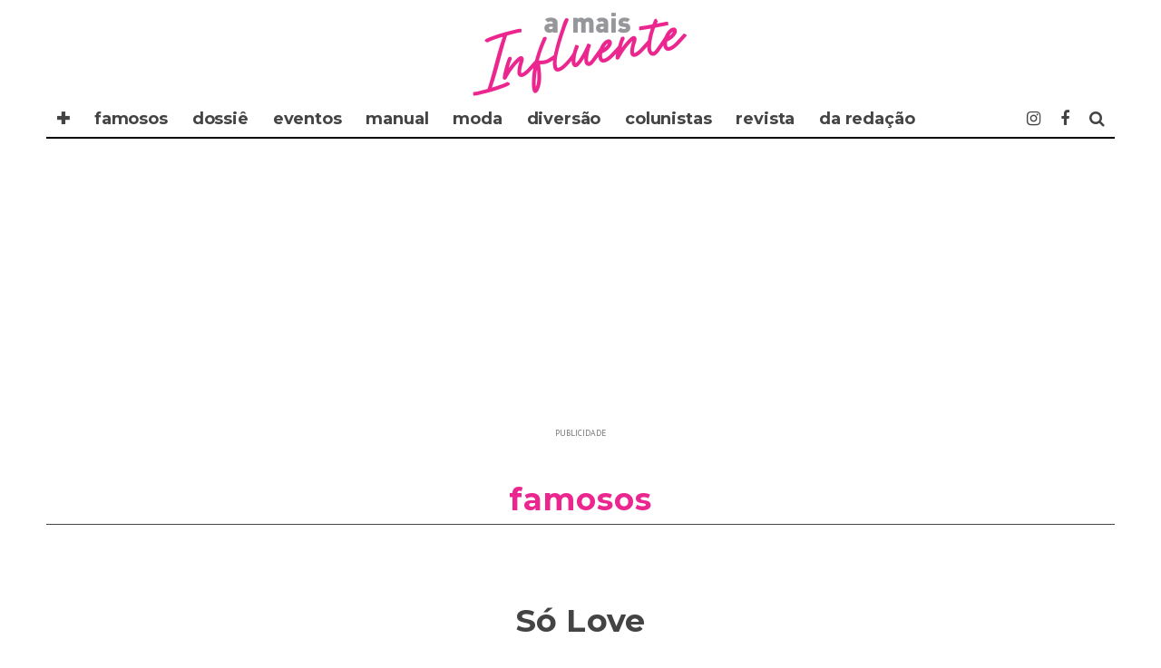

--- FILE ---
content_type: text/html; charset=UTF-8
request_url: https://www.amaisinfluente.com.br/so-love/
body_size: 15551
content:
<!DOCTYPE html>
<!--[if lt IE 7]><html lang="pt-BR" xmlns:og="https://opengraphprotocol.org/schema/" xmlns:fb="https://www.facebook.com/2008/fbml" class="no-js lt-ie9 lt-ie8 lt-ie7"> <![endif]-->
<!--[if (IE 7)&!(IEMobile)]><html lang="pt-BR" xmlns:og="https://opengraphprotocol.org/schema/" xmlns:fb="https://www.facebook.com/2008/fbml" class="no-js lt-ie9 lt-ie8"><![endif]-->
<!--[if (IE 8)&!(IEMobile)]><html lang="pt-BR" xmlns:og="https://opengraphprotocol.org/schema/" xmlns:fb="https://www.facebook.com/2008/fbml" class="no-js lt-ie9"><![endif]-->
<!--[if gt IE 8]><!--> <html lang="pt-BR" xmlns:og="https://opengraphprotocol.org/schema/" xmlns:fb="https://www.facebook.com/2008/fbml" class="no-js"><!--<![endif]-->

	<head>
		<!-- twitter -->
		<!-- <meta name="twitter:site" content="" /> -->
		<!-- <meta name="msapplication-TileImage" content="" /> -->
		<!-- <meta name="twitter:image" content="" /> -->
		<!-- FABBOK -->
		<!-- <meta property="fb:app_id"   content="" /> -->

		<!-- Favicons -->
		<link rel="alternate" type="application/rss+xml" title="A MAIS INFLUENTE - Feed" href="https://www.amaisinfluente.com.br/feed/">
		<link rel="shortcut icon" href="https://www.amaisinfluente.com.br/" type="image/x-icon"/>	
		<link rel="icon" href="https://www.amaisinfluente.com.br/">

		<meta name="robots" content="index, follow"><!-- indexacao -->
		<meta name="google-site-verification" content="" /><!-- propriedade do grupo -->
		<meta name="google-site-verification" content="" /><!-- propriedade do site -->
		<meta name="description" content="." />
		<meta http-equiv="Content-Type" content="text/html; charset=iso-8859-1">
		<meta http-equiv="Content-Type" content="text/html; charset=utf-8">
		<meta http-equiv="Content-Language" content="pt-br" />
		<meta http-equiv="refresh" content="320">
		<meta charset="utf-8">
		
		<!-- Google Chrome Frame for IE -->
		<!--[if IE]><meta http-equiv="X-UA-Compatible" content="IE=edge" /><![endif]-->
		<!-- mobile meta -->
                    <meta name="viewport" content="width=device-width, initial-scale=1.0"/>
        
		<link rel="pingback" href="https://www.amaisinfluente.com.br/xmlrpc.php">

		
		<!-- head extras purpleads -->
		<script src="https://cdn.prplads.com/load.js?publisherId=1092f647aee5f7c3caa0f56df203a726:a7c92f57a0b79884469cdb9bf805de47e8a456f972f50f6ab65effd5ee356aadc13df74748e8afa049ac5847a1a0768d89afaab29e96b40669ba2fcaf80340aa" id="purpleads-client"></script>
		
		<!-- end head extras -->
		<!-- FABBOK<script async src="" defer crossorigin="anonymous"></script> -->
		<!-- ADSENE --><script async src="https://pagead2.googlesyndication.com/pagead/js/adsbygoogle.js" data-ad-client="ca-pub-7630638351448555"></script>
		<!-- ADSENE --><script async src="https://pagead2.googlesyndication.com/pagead/js/adsbygoogle.js" data-ad-client="ca-pub-6642779547275028"></script>
<!-- 2 -->
<title>Só Love &#8211; A MAIS Influente</title>
<meta name='robots' content='max-image-preview:large' />
<link rel='dns-prefetch' href='//fonts.googleapis.com' />
<link rel="alternate" type="application/rss+xml" title="Feed para A MAIS Influente &raquo;" href="https://www.amaisinfluente.com.br/feed/" />
<link rel="alternate" type="application/rss+xml" title="Feed de comentários para A MAIS Influente &raquo;" href="https://www.amaisinfluente.com.br/comments/feed/" />
<meta property="fb:admins" content="SEU ID"/><meta property="og:title" content="Só Love"/><meta property="og:type" content="article"/><meta property="og:url" content="https://www.amaisinfluente.com.br/so-love/"/><meta property="og:description" content="O supreendentemente mundo das Celebridades"/><meta property="og:site_name" content="Revsita A MAIS Influente"/><meta property="og:image" content="https://www.amaisinfluente.com.br/____AVATAR-aMAISinfluente-2025.png"/>
<script type="text/javascript">
/* <![CDATA[ */
window._wpemojiSettings = {"baseUrl":"https:\/\/s.w.org\/images\/core\/emoji\/15.0.3\/72x72\/","ext":".png","svgUrl":"https:\/\/s.w.org\/images\/core\/emoji\/15.0.3\/svg\/","svgExt":".svg","source":{"concatemoji":"https:\/\/www.amaisinfluente.com.br\/wp-includes\/js\/wp-emoji-release.min.js?ver=6.6.4"}};
/*! This file is auto-generated */
!function(i,n){var o,s,e;function c(e){try{var t={supportTests:e,timestamp:(new Date).valueOf()};sessionStorage.setItem(o,JSON.stringify(t))}catch(e){}}function p(e,t,n){e.clearRect(0,0,e.canvas.width,e.canvas.height),e.fillText(t,0,0);var t=new Uint32Array(e.getImageData(0,0,e.canvas.width,e.canvas.height).data),r=(e.clearRect(0,0,e.canvas.width,e.canvas.height),e.fillText(n,0,0),new Uint32Array(e.getImageData(0,0,e.canvas.width,e.canvas.height).data));return t.every(function(e,t){return e===r[t]})}function u(e,t,n){switch(t){case"flag":return n(e,"\ud83c\udff3\ufe0f\u200d\u26a7\ufe0f","\ud83c\udff3\ufe0f\u200b\u26a7\ufe0f")?!1:!n(e,"\ud83c\uddfa\ud83c\uddf3","\ud83c\uddfa\u200b\ud83c\uddf3")&&!n(e,"\ud83c\udff4\udb40\udc67\udb40\udc62\udb40\udc65\udb40\udc6e\udb40\udc67\udb40\udc7f","\ud83c\udff4\u200b\udb40\udc67\u200b\udb40\udc62\u200b\udb40\udc65\u200b\udb40\udc6e\u200b\udb40\udc67\u200b\udb40\udc7f");case"emoji":return!n(e,"\ud83d\udc26\u200d\u2b1b","\ud83d\udc26\u200b\u2b1b")}return!1}function f(e,t,n){var r="undefined"!=typeof WorkerGlobalScope&&self instanceof WorkerGlobalScope?new OffscreenCanvas(300,150):i.createElement("canvas"),a=r.getContext("2d",{willReadFrequently:!0}),o=(a.textBaseline="top",a.font="600 32px Arial",{});return e.forEach(function(e){o[e]=t(a,e,n)}),o}function t(e){var t=i.createElement("script");t.src=e,t.defer=!0,i.head.appendChild(t)}"undefined"!=typeof Promise&&(o="wpEmojiSettingsSupports",s=["flag","emoji"],n.supports={everything:!0,everythingExceptFlag:!0},e=new Promise(function(e){i.addEventListener("DOMContentLoaded",e,{once:!0})}),new Promise(function(t){var n=function(){try{var e=JSON.parse(sessionStorage.getItem(o));if("object"==typeof e&&"number"==typeof e.timestamp&&(new Date).valueOf()<e.timestamp+604800&&"object"==typeof e.supportTests)return e.supportTests}catch(e){}return null}();if(!n){if("undefined"!=typeof Worker&&"undefined"!=typeof OffscreenCanvas&&"undefined"!=typeof URL&&URL.createObjectURL&&"undefined"!=typeof Blob)try{var e="postMessage("+f.toString()+"("+[JSON.stringify(s),u.toString(),p.toString()].join(",")+"));",r=new Blob([e],{type:"text/javascript"}),a=new Worker(URL.createObjectURL(r),{name:"wpTestEmojiSupports"});return void(a.onmessage=function(e){c(n=e.data),a.terminate(),t(n)})}catch(e){}c(n=f(s,u,p))}t(n)}).then(function(e){for(var t in e)n.supports[t]=e[t],n.supports.everything=n.supports.everything&&n.supports[t],"flag"!==t&&(n.supports.everythingExceptFlag=n.supports.everythingExceptFlag&&n.supports[t]);n.supports.everythingExceptFlag=n.supports.everythingExceptFlag&&!n.supports.flag,n.DOMReady=!1,n.readyCallback=function(){n.DOMReady=!0}}).then(function(){return e}).then(function(){var e;n.supports.everything||(n.readyCallback(),(e=n.source||{}).concatemoji?t(e.concatemoji):e.wpemoji&&e.twemoji&&(t(e.twemoji),t(e.wpemoji)))}))}((window,document),window._wpemojiSettings);
/* ]]> */
</script>
<style id='wp-emoji-styles-inline-css' type='text/css'>

	img.wp-smiley, img.emoji {
		display: inline !important;
		border: none !important;
		box-shadow: none !important;
		height: 1em !important;
		width: 1em !important;
		margin: 0 0.07em !important;
		vertical-align: -0.1em !important;
		background: none !important;
		padding: 0 !important;
	}
</style>
<link rel='stylesheet' id='wp-block-library-css' href='https://www.amaisinfluente.com.br/wp-includes/css/dist/block-library/style.min.css?ver=6.6.4' type='text/css' media='all' />
<style id='classic-theme-styles-inline-css' type='text/css'>
/*! This file is auto-generated */
.wp-block-button__link{color:#fff;background-color:#32373c;border-radius:9999px;box-shadow:none;text-decoration:none;padding:calc(.667em + 2px) calc(1.333em + 2px);font-size:1.125em}.wp-block-file__button{background:#32373c;color:#fff;text-decoration:none}
</style>
<style id='global-styles-inline-css' type='text/css'>
:root{--wp--preset--aspect-ratio--square: 1;--wp--preset--aspect-ratio--4-3: 4/3;--wp--preset--aspect-ratio--3-4: 3/4;--wp--preset--aspect-ratio--3-2: 3/2;--wp--preset--aspect-ratio--2-3: 2/3;--wp--preset--aspect-ratio--16-9: 16/9;--wp--preset--aspect-ratio--9-16: 9/16;--wp--preset--color--black: #000000;--wp--preset--color--cyan-bluish-gray: #abb8c3;--wp--preset--color--white: #ffffff;--wp--preset--color--pale-pink: #f78da7;--wp--preset--color--vivid-red: #cf2e2e;--wp--preset--color--luminous-vivid-orange: #ff6900;--wp--preset--color--luminous-vivid-amber: #fcb900;--wp--preset--color--light-green-cyan: #7bdcb5;--wp--preset--color--vivid-green-cyan: #00d084;--wp--preset--color--pale-cyan-blue: #8ed1fc;--wp--preset--color--vivid-cyan-blue: #0693e3;--wp--preset--color--vivid-purple: #9b51e0;--wp--preset--gradient--vivid-cyan-blue-to-vivid-purple: linear-gradient(135deg,rgba(6,147,227,1) 0%,rgb(155,81,224) 100%);--wp--preset--gradient--light-green-cyan-to-vivid-green-cyan: linear-gradient(135deg,rgb(122,220,180) 0%,rgb(0,208,130) 100%);--wp--preset--gradient--luminous-vivid-amber-to-luminous-vivid-orange: linear-gradient(135deg,rgba(252,185,0,1) 0%,rgba(255,105,0,1) 100%);--wp--preset--gradient--luminous-vivid-orange-to-vivid-red: linear-gradient(135deg,rgba(255,105,0,1) 0%,rgb(207,46,46) 100%);--wp--preset--gradient--very-light-gray-to-cyan-bluish-gray: linear-gradient(135deg,rgb(238,238,238) 0%,rgb(169,184,195) 100%);--wp--preset--gradient--cool-to-warm-spectrum: linear-gradient(135deg,rgb(74,234,220) 0%,rgb(151,120,209) 20%,rgb(207,42,186) 40%,rgb(238,44,130) 60%,rgb(251,105,98) 80%,rgb(254,248,76) 100%);--wp--preset--gradient--blush-light-purple: linear-gradient(135deg,rgb(255,206,236) 0%,rgb(152,150,240) 100%);--wp--preset--gradient--blush-bordeaux: linear-gradient(135deg,rgb(254,205,165) 0%,rgb(254,45,45) 50%,rgb(107,0,62) 100%);--wp--preset--gradient--luminous-dusk: linear-gradient(135deg,rgb(255,203,112) 0%,rgb(199,81,192) 50%,rgb(65,88,208) 100%);--wp--preset--gradient--pale-ocean: linear-gradient(135deg,rgb(255,245,203) 0%,rgb(182,227,212) 50%,rgb(51,167,181) 100%);--wp--preset--gradient--electric-grass: linear-gradient(135deg,rgb(202,248,128) 0%,rgb(113,206,126) 100%);--wp--preset--gradient--midnight: linear-gradient(135deg,rgb(2,3,129) 0%,rgb(40,116,252) 100%);--wp--preset--font-size--small: 13px;--wp--preset--font-size--medium: 20px;--wp--preset--font-size--large: 36px;--wp--preset--font-size--x-large: 42px;--wp--preset--spacing--20: 0.44rem;--wp--preset--spacing--30: 0.67rem;--wp--preset--spacing--40: 1rem;--wp--preset--spacing--50: 1.5rem;--wp--preset--spacing--60: 2.25rem;--wp--preset--spacing--70: 3.38rem;--wp--preset--spacing--80: 5.06rem;--wp--preset--shadow--natural: 6px 6px 9px rgba(0, 0, 0, 0.2);--wp--preset--shadow--deep: 12px 12px 50px rgba(0, 0, 0, 0.4);--wp--preset--shadow--sharp: 6px 6px 0px rgba(0, 0, 0, 0.2);--wp--preset--shadow--outlined: 6px 6px 0px -3px rgba(255, 255, 255, 1), 6px 6px rgba(0, 0, 0, 1);--wp--preset--shadow--crisp: 6px 6px 0px rgba(0, 0, 0, 1);}:where(.is-layout-flex){gap: 0.5em;}:where(.is-layout-grid){gap: 0.5em;}body .is-layout-flex{display: flex;}.is-layout-flex{flex-wrap: wrap;align-items: center;}.is-layout-flex > :is(*, div){margin: 0;}body .is-layout-grid{display: grid;}.is-layout-grid > :is(*, div){margin: 0;}:where(.wp-block-columns.is-layout-flex){gap: 2em;}:where(.wp-block-columns.is-layout-grid){gap: 2em;}:where(.wp-block-post-template.is-layout-flex){gap: 1.25em;}:where(.wp-block-post-template.is-layout-grid){gap: 1.25em;}.has-black-color{color: var(--wp--preset--color--black) !important;}.has-cyan-bluish-gray-color{color: var(--wp--preset--color--cyan-bluish-gray) !important;}.has-white-color{color: var(--wp--preset--color--white) !important;}.has-pale-pink-color{color: var(--wp--preset--color--pale-pink) !important;}.has-vivid-red-color{color: var(--wp--preset--color--vivid-red) !important;}.has-luminous-vivid-orange-color{color: var(--wp--preset--color--luminous-vivid-orange) !important;}.has-luminous-vivid-amber-color{color: var(--wp--preset--color--luminous-vivid-amber) !important;}.has-light-green-cyan-color{color: var(--wp--preset--color--light-green-cyan) !important;}.has-vivid-green-cyan-color{color: var(--wp--preset--color--vivid-green-cyan) !important;}.has-pale-cyan-blue-color{color: var(--wp--preset--color--pale-cyan-blue) !important;}.has-vivid-cyan-blue-color{color: var(--wp--preset--color--vivid-cyan-blue) !important;}.has-vivid-purple-color{color: var(--wp--preset--color--vivid-purple) !important;}.has-black-background-color{background-color: var(--wp--preset--color--black) !important;}.has-cyan-bluish-gray-background-color{background-color: var(--wp--preset--color--cyan-bluish-gray) !important;}.has-white-background-color{background-color: var(--wp--preset--color--white) !important;}.has-pale-pink-background-color{background-color: var(--wp--preset--color--pale-pink) !important;}.has-vivid-red-background-color{background-color: var(--wp--preset--color--vivid-red) !important;}.has-luminous-vivid-orange-background-color{background-color: var(--wp--preset--color--luminous-vivid-orange) !important;}.has-luminous-vivid-amber-background-color{background-color: var(--wp--preset--color--luminous-vivid-amber) !important;}.has-light-green-cyan-background-color{background-color: var(--wp--preset--color--light-green-cyan) !important;}.has-vivid-green-cyan-background-color{background-color: var(--wp--preset--color--vivid-green-cyan) !important;}.has-pale-cyan-blue-background-color{background-color: var(--wp--preset--color--pale-cyan-blue) !important;}.has-vivid-cyan-blue-background-color{background-color: var(--wp--preset--color--vivid-cyan-blue) !important;}.has-vivid-purple-background-color{background-color: var(--wp--preset--color--vivid-purple) !important;}.has-black-border-color{border-color: var(--wp--preset--color--black) !important;}.has-cyan-bluish-gray-border-color{border-color: var(--wp--preset--color--cyan-bluish-gray) !important;}.has-white-border-color{border-color: var(--wp--preset--color--white) !important;}.has-pale-pink-border-color{border-color: var(--wp--preset--color--pale-pink) !important;}.has-vivid-red-border-color{border-color: var(--wp--preset--color--vivid-red) !important;}.has-luminous-vivid-orange-border-color{border-color: var(--wp--preset--color--luminous-vivid-orange) !important;}.has-luminous-vivid-amber-border-color{border-color: var(--wp--preset--color--luminous-vivid-amber) !important;}.has-light-green-cyan-border-color{border-color: var(--wp--preset--color--light-green-cyan) !important;}.has-vivid-green-cyan-border-color{border-color: var(--wp--preset--color--vivid-green-cyan) !important;}.has-pale-cyan-blue-border-color{border-color: var(--wp--preset--color--pale-cyan-blue) !important;}.has-vivid-cyan-blue-border-color{border-color: var(--wp--preset--color--vivid-cyan-blue) !important;}.has-vivid-purple-border-color{border-color: var(--wp--preset--color--vivid-purple) !important;}.has-vivid-cyan-blue-to-vivid-purple-gradient-background{background: var(--wp--preset--gradient--vivid-cyan-blue-to-vivid-purple) !important;}.has-light-green-cyan-to-vivid-green-cyan-gradient-background{background: var(--wp--preset--gradient--light-green-cyan-to-vivid-green-cyan) !important;}.has-luminous-vivid-amber-to-luminous-vivid-orange-gradient-background{background: var(--wp--preset--gradient--luminous-vivid-amber-to-luminous-vivid-orange) !important;}.has-luminous-vivid-orange-to-vivid-red-gradient-background{background: var(--wp--preset--gradient--luminous-vivid-orange-to-vivid-red) !important;}.has-very-light-gray-to-cyan-bluish-gray-gradient-background{background: var(--wp--preset--gradient--very-light-gray-to-cyan-bluish-gray) !important;}.has-cool-to-warm-spectrum-gradient-background{background: var(--wp--preset--gradient--cool-to-warm-spectrum) !important;}.has-blush-light-purple-gradient-background{background: var(--wp--preset--gradient--blush-light-purple) !important;}.has-blush-bordeaux-gradient-background{background: var(--wp--preset--gradient--blush-bordeaux) !important;}.has-luminous-dusk-gradient-background{background: var(--wp--preset--gradient--luminous-dusk) !important;}.has-pale-ocean-gradient-background{background: var(--wp--preset--gradient--pale-ocean) !important;}.has-electric-grass-gradient-background{background: var(--wp--preset--gradient--electric-grass) !important;}.has-midnight-gradient-background{background: var(--wp--preset--gradient--midnight) !important;}.has-small-font-size{font-size: var(--wp--preset--font-size--small) !important;}.has-medium-font-size{font-size: var(--wp--preset--font-size--medium) !important;}.has-large-font-size{font-size: var(--wp--preset--font-size--large) !important;}.has-x-large-font-size{font-size: var(--wp--preset--font-size--x-large) !important;}
:where(.wp-block-post-template.is-layout-flex){gap: 1.25em;}:where(.wp-block-post-template.is-layout-grid){gap: 1.25em;}
:where(.wp-block-columns.is-layout-flex){gap: 2em;}:where(.wp-block-columns.is-layout-grid){gap: 2em;}
:root :where(.wp-block-pullquote){font-size: 1.5em;line-height: 1.6;}
</style>
<link rel='stylesheet' id='contact-form-7-css' href='https://www.amaisinfluente.com.br/wp-content/plugins/contact-form-7/includes/css/styles.css?ver=6.0.6' type='text/css' media='all' />
<link rel='stylesheet' id='cb-main-stylesheet-css' href='https://www.amaisinfluente.com.br/wp-content/themes/15zine/library/css/style.min.css?ver=3.1.2' type='text/css' media='all' />
<link rel='stylesheet' id='cb-font-stylesheet-css' href='//fonts.googleapis.com/css?family=Montserrat%3A400%2C700%7CPT+Sans%3A400%2C700%2C400italic&#038;subset=latin%2Clatin-ext&#038;ver=3.1.2' type='text/css' media='all' />
<!--[if lt IE 10]>
<link rel='stylesheet' id='cb-ie-only-css' href='https://www.amaisinfluente.com.br/wp-content/themes/15zine/library/css/ie.css?ver=3.1.2' type='text/css' media='all' />
<![endif]-->
<script type="text/javascript" src="https://www.amaisinfluente.com.br/wp-content/themes/15zine/library/js/modernizr.custom.min.js?ver=2.6.2" id="cb-modernizr-js"></script>
<script type="text/javascript" src="https://www.amaisinfluente.com.br/wp-includes/js/jquery/jquery.min.js?ver=3.7.1" id="jquery-core-js"></script>
<script type="text/javascript" src="https://www.amaisinfluente.com.br/wp-includes/js/jquery/jquery-migrate.min.js?ver=3.4.1" id="jquery-migrate-js"></script>
<link rel="https://api.w.org/" href="https://www.amaisinfluente.com.br/wp-json/" /><link rel="alternate" title="JSON" type="application/json" href="https://www.amaisinfluente.com.br/wp-json/wp/v2/posts/36725" /><link rel="EditURI" type="application/rsd+xml" title="RSD" href="https://www.amaisinfluente.com.br/xmlrpc.php?rsd" />
<meta name="generator" content="WordPress 6.6.4" />
<link rel="canonical" href="https://www.amaisinfluente.com.br/so-love/" />
<link rel='shortlink' href='https://www.amaisinfluente.com.br/?p=36725' />
<link rel="alternate" title="oEmbed (JSON)" type="application/json+oembed" href="https://www.amaisinfluente.com.br/wp-json/oembed/1.0/embed?url=https%3A%2F%2Fwww.amaisinfluente.com.br%2Fso-love%2F" />
<link rel="alternate" title="oEmbed (XML)" type="text/xml+oembed" href="https://www.amaisinfluente.com.br/wp-json/oembed/1.0/embed?url=https%3A%2F%2Fwww.amaisinfluente.com.br%2Fso-love%2F&#038;format=xml" />
<style type="text/css">#cb-nav-bar .cb-mega-menu-columns .cb-sub-menu > li > a { color: #0a0404; }.cb-review-box .cb-bar .cb-overlay span { background: #f9db32; }.cb-review-box i { color: #f9db32; }.cb-meta-style-1 .cb-article-meta { background: rgba(0, 0, 0, 0); }.cb-module-block .cb-meta-style-2 img, .cb-module-block .cb-meta-style-4 img, .cb-grid-x .cb-grid-img img, .cb-grid-x .cb-grid-img .cb-fi-cover  { opacity: 1; }@media only screen and (min-width: 768px) {
                .cb-module-block .cb-meta-style-1:hover .cb-article-meta { background: rgba(0, 0, 0, 0.2); }
                .cb-module-block .cb-meta-style-2:hover img, .cb-module-block .cb-meta-style-4:hover img, .cb-grid-x .cb-grid-feature:hover img, .cb-grid-x .cb-grid-feature:hover .cb-fi-cover, .cb-slider li:hover img { opacity: 0.8; }
            }#cb-footer { color:#000000; }.cb-header { background-color: #ffffff; }body { font-size: 17px; }@media only screen and (min-width: 1020px){ body { font-size: 19px; }}.cb-menu-light #cb-nav-bar .cb-main-nav, .cb-stuck.cb-menu-light #cb-nav-bar .cb-nav-bar-wrap { border-bottom-color: #000000; }</style><!-- end custom css --><style type="text/css">body, #respond, .cb-font-body { font-family: 'PT Sans', sans-serif; } h1, h2, h3, h4, h5, h6, .cb-font-header, #bbp-user-navigation, .cb-byline{ font-family:'Montserrat', sans-serif; }</style><!-- Body BG --><style>@media only screen and (min-width: 1200px) { body, .cb-first-alp { background-color: #ffffff;} .cb-body-light .cb-post-wrap { background: #fff; } .cb-body-dark .cb-post-wrap { background: #161616; } }</style><style></style><link rel="icon" href="https://www.amaisinfluente.com.br/wp-content/uploads/2021/05/cropped-AVATAR-revista-aMAISinfluente-2021_B-32x32.png" sizes="32x32" />
<link rel="icon" href="https://www.amaisinfluente.com.br/wp-content/uploads/2021/05/cropped-AVATAR-revista-aMAISinfluente-2021_B-192x192.png" sizes="192x192" />
<link rel="apple-touch-icon" href="https://www.amaisinfluente.com.br/wp-content/uploads/2021/05/cropped-AVATAR-revista-aMAISinfluente-2021_B-180x180.png" />
<meta name="msapplication-TileImage" content="https://www.amaisinfluente.com.br/wp-content/uploads/2021/05/cropped-AVATAR-revista-aMAISinfluente-2021_B-270x270.png" />
<!-- 2 -->
	</head>



	<body data-rsssl=1 class="post-template-default single single-post postid-36725 single-format-standard  cb-sticky-mm  cb-tm-light cb-body-light cb-menu-light cb-mm-dark cb-footer-dark   cb-m-logo-off cb-sw-tm-box cb-sw-header-box cb-sw-menu-box cb-sw-footer-fw cb-menu-al-left  cb-fis-b-standard  cb-embed-fs cb-embed-out  cb-fis-tl-st-below">

		
		<div id="cb-outer-container">

			
				<div id="cb-top-menu" class="clearfix cb-font-header  wrap cb-tm-only-mob">
					<div class="wrap clearfix cb-site-padding cb-top-menu-wrap">

													<div class="cb-mob">

								<a href="#" id="cb-mob-open" class="cb-link"><i class="fa fa-bars"></i></a>
															</div>
						                                                <ul class="cb-top-nav cb-only-mob-menu cb-right-side"><li class="cb-icon-search cb-menu-icons-extra"><a href="#" title="Pesquisar" id="cb-s-trigger-mob"><i class="fa fa-search"></i></a></li></ul>                        					</div>
				</div>

				<div id="cb-mob-menu" class="cb-mob-menu">
					<div class="cb-mob-close-wrap">
						
						<a href="#" id="cb-mob-close" class="cb-link"><i class="fa cb-times"></i></a>
										    </div>

					<div class="cb-mob-menu-wrap">
						<ul id="cb-mob-ul" class="cb-mobile-nav cb-top-nav cb-mob-ul-show"><li class="menu-item menu-item-type-custom menu-item-object-custom menu-item-has-children cb-has-children menu-item-55279"><a href="#">✚</a>
<ul class="sub-menu">
	<li class="menu-item menu-item-type-custom menu-item-object-custom menu-item-home menu-item-114545"><a href="https://www.amaisinfluente.com.br/">✪ A Mais Influente</a></li>
	<li class="menu-item menu-item-type-custom menu-item-object-custom menu-item-55280"><a href="https://www.maisinfluente.com.br">&#8211; Mais Influente</a></li>
	<li class="menu-item menu-item-type-custom menu-item-object-custom menu-item-97493"><a href="http://www.maisriodejaneiro.com/">&#8211; Mais Rio de Janeiro</a></li>
	<li class="menu-item menu-item-type-custom menu-item-object-custom menu-item-97748"><a href="https://www.maissampa.com/">&#8211; Mais Sampa</a></li>
	<li class="menu-item menu-item-type-custom menu-item-object-custom menu-item-97749"><a href="http://www.maissantos.com.br">&#8211; Mais Santos</a></li>
	<li class="menu-item menu-item-type-custom menu-item-object-custom menu-item-55282"><a href="//www.enjoytrip.com.br">&#8211; Enjoy Trip</a></li>
</ul>
</li>
<li class="menu-item menu-item-type-taxonomy menu-item-object-category current-post-ancestor current-menu-parent current-post-parent menu-item-55238"><a href="https://www.amaisinfluente.com.br/famosos/">famosos</a></li>
<li class="menu-item menu-item-type-taxonomy menu-item-object-category menu-item-55263"><a href="https://www.amaisinfluente.com.br/dossie/">dossiê</a></li>
<li class="menu-item menu-item-type-taxonomy menu-item-object-category menu-item-has-children cb-has-children menu-item-97752"><a href="https://www.amaisinfluente.com.br/eventos/">eventos</a>
<ul class="sub-menu">
	<li class="menu-item menu-item-type-taxonomy menu-item-object-category menu-item-55243"><a href="https://www.amaisinfluente.com.br/eventos/nossos-agitos/">✸ nossos agitos</a></li>
</ul>
</li>
<li class="menu-item menu-item-type-taxonomy menu-item-object-category menu-item-90045"><a href="https://www.amaisinfluente.com.br/manual/">manual</a></li>
<li class="menu-item menu-item-type-taxonomy menu-item-object-category menu-item-93037"><a href="https://www.amaisinfluente.com.br/moda/">moda</a></li>
<li class="menu-item menu-item-type-taxonomy menu-item-object-category menu-item-90046"><a href="https://www.amaisinfluente.com.br/diversao/">diversão</a></li>
<li class="menu-item menu-item-type-custom menu-item-object-custom menu-item-has-children cb-has-children menu-item-93087"><a href="//www.amaisinfluente.com.br/colunistas/">COLUNISTAS</a>
<ul class="sub-menu">
	<li class="menu-item menu-item-type-taxonomy menu-item-object-category menu-item-108685"><a href="https://www.amaisinfluente.com.br/colunistas/amaro-leandro/">Amaro Leandro</a></li>
	<li class="menu-item menu-item-type-taxonomy menu-item-object-category menu-item-93040"><a href="https://www.amaisinfluente.com.br/colunistas/claudia-jannuzzi/">Claudia Jannuzzi</a></li>
	<li class="menu-item menu-item-type-taxonomy menu-item-object-category menu-item-93042"><a href="https://www.amaisinfluente.com.br/colunistas/miriam-freitas/">Miriam Freitas</a></li>
	<li class="menu-item menu-item-type-taxonomy menu-item-object-category menu-item-93045"><a href="https://www.amaisinfluente.com.br/colunistas/sylvia-de-castro/">Sylvia de Castro</a></li>
</ul>
</li>
<li class="menu-item menu-item-type-custom menu-item-object-custom menu-item-55286"><a href="https://www.amaisinfluente.com.br/folheie/">REVISTA</a></li>
<li class="menu-item menu-item-type-custom menu-item-object-custom menu-item-has-children cb-has-children menu-item-93088"><a href="#">DA REDAÇÃO</a>
<ul class="sub-menu">
	<li class="menu-item menu-item-type-taxonomy menu-item-object-category menu-item-93061"><a href="https://www.amaisinfluente.com.br/novidades/clipping/">clipping</a></li>
	<li class="menu-item menu-item-type-post_type menu-item-object-page menu-item-55338"><a href="https://www.amaisinfluente.com.br/expediente/">expediente</a></li>
	<li class="menu-item menu-item-type-post_type menu-item-object-page menu-item-55339"><a href="https://www.amaisinfluente.com.br/faleconosco/">fale conosco</a></li>
</ul>
</li>
</ul>											</div>

				</div>
			
			<div id="cb-container" class="clearfix" >
									<header id="cb-header" class="cb-header  wrap">

					    <div id="cb-logo-box" class="cb-logo-center">
	                    	                <div id="logo">
                                        <a href="https://www.amaisinfluente.com.br">
                        <img src="https://www.amaisinfluente.com.br/logo25-amaisinfluente.png" alt="A Mais Influente" data-at2x="https://www.amaisinfluente.com.br/logo25-amaisinfluente.png">
                    </a>
                                    </div>
            	                        							<section class="cb-search-home widget_search"><form method="get" class="cb-search" action="https://www.amaisinfluente.com.br/">

    <input type="text" class="cb-search-field cb-font-header" placeholder="Pesquisar.." value="" name="s" title="" autocomplete="off">
    <button class="cb-search-submit" type="submit" value=""><i class="fa fa-search"></i></button>
    
</form></section>
	                    </div>
				
				<div id="cb-menu-search" class="cb-s-modal cb-modal"><div class="cb-close-m cb-ta-right"><i class="fa cb-times"></i></div><div class="cb-s-modal-inner cb-pre-load cb-light-loader cb-modal-inner cb-font-header cb-mega-three cb-mega-posts clearfix"><form method="get" class="cb-search" action="https://www.amaisinfluente.com.br/">

    <input type="text" class="cb-search-field cb-font-header" placeholder="Pesquisar.." value="" name="s" title="" autocomplete="off">
    <button class="cb-search-submit" type="submit" value=""><i class="fa fa-search"></i></button>
    
</form><div id="cb-s-results"></div></div></div>				
								<nav id="cb-nav-bar" class="clearfix">
					<div class="cb-nav-bar-wrap cb-site-padding clearfix cb-font-header">
						<ul class="cb-main-nav wrap clearfix"><li id="menu-item-55279" class="menu-item menu-item-type-custom menu-item-object-custom menu-item-has-children cb-has-children menu-item-55279"><a href="#">✚</a><div class="cb-links-menu cb-menu-drop"><ul class="cb-sub-menu cb-sub-bg">	<li id="menu-item-114545" class="menu-item menu-item-type-custom menu-item-object-custom menu-item-home menu-item-114545"><a href="https://www.amaisinfluente.com.br/" data-cb-c="114545" class="cb-c-l">✪ A Mais Influente</a></li>
	<li id="menu-item-55280" class="menu-item menu-item-type-custom menu-item-object-custom menu-item-55280"><a href="https://www.maisinfluente.com.br" data-cb-c="55280" class="cb-c-l">&#8211; Mais Influente</a></li>
	<li id="menu-item-97493" class="menu-item menu-item-type-custom menu-item-object-custom menu-item-97493"><a href="http://www.maisriodejaneiro.com/" data-cb-c="97493" class="cb-c-l">&#8211; Mais Rio de Janeiro</a></li>
	<li id="menu-item-97748" class="menu-item menu-item-type-custom menu-item-object-custom menu-item-97748"><a href="https://www.maissampa.com/" data-cb-c="97748" class="cb-c-l">&#8211; Mais Sampa</a></li>
	<li id="menu-item-97749" class="menu-item menu-item-type-custom menu-item-object-custom menu-item-97749"><a href="http://www.maissantos.com.br" data-cb-c="97749" class="cb-c-l">&#8211; Mais Santos</a></li>
	<li id="menu-item-55282" class="menu-item menu-item-type-custom menu-item-object-custom menu-item-55282"><a href="//www.enjoytrip.com.br" data-cb-c="55282" class="cb-c-l">&#8211; Enjoy Trip</a></li>
</ul></div></li>
<li id="menu-item-55238" class="menu-item menu-item-type-taxonomy menu-item-object-category current-post-ancestor current-menu-parent current-post-parent menu-item-55238"><a href="https://www.amaisinfluente.com.br/famosos/">famosos</a></li>
<li id="menu-item-55263" class="menu-item menu-item-type-taxonomy menu-item-object-category menu-item-55263"><a href="https://www.amaisinfluente.com.br/dossie/">dossiê</a></li>
<li id="menu-item-97752" class="menu-item menu-item-type-taxonomy menu-item-object-category menu-item-has-children cb-has-children menu-item-97752"><a href="https://www.amaisinfluente.com.br/eventos/">eventos</a><div class="cb-links-menu cb-menu-drop"><ul class="cb-sub-menu cb-sub-bg">	<li id="menu-item-55243" class="menu-item menu-item-type-taxonomy menu-item-object-category menu-item-55243"><a href="https://www.amaisinfluente.com.br/eventos/nossos-agitos/" data-cb-c="7622" class="cb-c-l">✸ nossos agitos</a></li>
</ul></div></li>
<li id="menu-item-90045" class="menu-item menu-item-type-taxonomy menu-item-object-category menu-item-90045"><a href="https://www.amaisinfluente.com.br/manual/">manual</a></li>
<li id="menu-item-93037" class="menu-item menu-item-type-taxonomy menu-item-object-category menu-item-93037"><a href="https://www.amaisinfluente.com.br/moda/">moda</a></li>
<li id="menu-item-90046" class="menu-item menu-item-type-taxonomy menu-item-object-category menu-item-90046"><a href="https://www.amaisinfluente.com.br/diversao/">diversão</a></li>
<li id="menu-item-93087" class="menu-item menu-item-type-custom menu-item-object-custom menu-item-has-children cb-has-children menu-item-93087"><a href="//www.amaisinfluente.com.br/colunistas/">COLUNISTAS</a><div class="cb-links-menu cb-menu-drop"><ul class="cb-sub-menu cb-sub-bg">	<li id="menu-item-108685" class="menu-item menu-item-type-taxonomy menu-item-object-category menu-item-108685"><a href="https://www.amaisinfluente.com.br/colunistas/amaro-leandro/" data-cb-c="10495" class="cb-c-l">Amaro Leandro</a></li>
	<li id="menu-item-93040" class="menu-item menu-item-type-taxonomy menu-item-object-category menu-item-93040"><a href="https://www.amaisinfluente.com.br/colunistas/claudia-jannuzzi/" data-cb-c="7076" class="cb-c-l">Claudia Jannuzzi</a></li>
	<li id="menu-item-93042" class="menu-item menu-item-type-taxonomy menu-item-object-category menu-item-93042"><a href="https://www.amaisinfluente.com.br/colunistas/miriam-freitas/" data-cb-c="10414" class="cb-c-l">Miriam Freitas</a></li>
	<li id="menu-item-93045" class="menu-item menu-item-type-taxonomy menu-item-object-category menu-item-93045"><a href="https://www.amaisinfluente.com.br/colunistas/sylvia-de-castro/" data-cb-c="10368" class="cb-c-l">Sylvia de Castro</a></li>
</ul></div></li>
<li id="menu-item-55286" class="menu-item menu-item-type-custom menu-item-object-custom menu-item-55286"><a href="https://www.amaisinfluente.com.br/folheie/">REVISTA</a></li>
<li id="menu-item-93088" class="menu-item menu-item-type-custom menu-item-object-custom menu-item-has-children cb-has-children menu-item-93088"><a href="#">DA REDAÇÃO</a><div class="cb-links-menu cb-menu-drop"><ul class="cb-sub-menu cb-sub-bg">	<li id="menu-item-93061" class="menu-item menu-item-type-taxonomy menu-item-object-category menu-item-93061"><a href="https://www.amaisinfluente.com.br/novidades/clipping/" data-cb-c="4604" class="cb-c-l">clipping</a></li>
	<li id="menu-item-55338" class="menu-item menu-item-type-post_type menu-item-object-page menu-item-55338"><a href="https://www.amaisinfluente.com.br/expediente/" data-cb-c="66" class="cb-c-l">expediente</a></li>
	<li id="menu-item-55339" class="menu-item menu-item-type-post_type menu-item-object-page menu-item-55339"><a href="https://www.amaisinfluente.com.br/faleconosco/" data-cb-c="64" class="cb-c-l">fale conosco</a></li>
</ul></div></li>
<li class="cb-icon-search cb-menu-icons-extra"><a href="#"  title="Pesquisar" id="cb-s-trigger-gen"><i class="fa fa-search"></i></a></li><li class="cb-menu-icons-extra cb-social-icons-extra"><a href="https://www.facebook.com/amaisinfluente"  target="_blank"><i class="fa fa-facebook" aria-hidden="true"></i></a></li><li class="cb-menu-icons-extra cb-social-icons-extra"><a href="https://www.instagram.com/amaisinfluente"  target="_blank"><i class="fa fa-instagram" aria-hidden="true"></i></a></li></ul>					</div>
	 			</nav>
 				
					</header>



			</div>
			<!-- XXX -->
			<div class="cb-module-custom clearfix" style="height: auto !important;">
	<div class="cb-contents" style="height: auto !important;">
		<div style="text-align:center;">
			<!-- INFLUENTE -->
			<ins class="adsbygoogle"
				 style="display:block"
				 data-ad-client="ca-pub-6642779547275028"
				 data-ad-slot="1733896684"
				 data-ad-format="auto"
				 data-full-width-responsive="true"></ins>
			<script>
				 (adsbygoogle = window.adsbygoogle || []).push({});
			</script>
			<!-- INFLUENTE -->
		</div>
		<div class="publi-box">PUBLICIDADE</div>
	</div>
</div>			<!-- XXX -->
<div id="cb-content" class="wrap clearfix">

	<div class="cb-entire-post cb-first-alp clearfix">

		
			
		<div class="cb-post-wrap cb-wrap-pad wrap clearfix cb-sidebar-none cb-sidebar-none-narrow cb-embed-fs cb-embed-out">

			<div class="cb-module-header cb-category-header">
				<h1 class="cb-module-title">
				FAMOSOS				</h1>
			</div>

			
					
    <meta itemprop="datePublished" content="2017-02-18T14:00:50-02:00">
    <meta itemprop="dateModified" content="2020-10-18T17:17:36-02:00">
    <meta itemscope itemprop="mainEntityOfPage" itemtype="https://schema.org/WebPage" itemid="https://www.amaisinfluente.com.br/so-love/">
    <span class="cb-hide" itemscope itemprop="publisher" itemtype="https://schema.org/Organization">
        <meta itemprop="name" content="A MAIS Influente">
        <meta itemprop="url" content="https://www.amaisinfluente.com.br/logo25-amaisinfluente.png">
        <span class="cb-hide" itemscope itemprop="logo" itemtype="https://schema.org/ImageObject">
            <meta itemprop="url" content="https://www.amaisinfluente.com.br/logo25-amaisinfluente.png">
        </span>
    </span>
    <span class="cb-hide" itemprop="author" itemscope itemtype="https://schema.org/Person"><meta itemprop="name" content="Redação"></span>

        
    <meta itemprop="headline " content="Só Love">


					
						<div class="cb-content-yes clearfix">
												<article id="post-36725" class="clearfix post-36725 post type-post status-publish format-standard hentry category-famosos">

							<div id="cb-featured-image" class="cb-fis cb-fis-block-standard"><div class="cb-mask cb-none"><img src="https://www.amaisinfluente.com.br/wp-content/uploads/2016/04/logo25-amaisinfluente-stop.png" alt="article placeholder" class="cb-placeholder-img"></div><div class="cb-entry-header clearfix"><h1 class="entry-title cb-entry-title cb-title">Só Love</h1><div class="cb-byline"><div class="cb-date-new"><time datetime="2017-02-18">fevereiro 2017</time></div></div><div class="cb-post-meta"></div></div></div>
							<section class="cb-entry-content clearfix" itemprop="articleBody">
								<span class="cb-itemprop" itemprop="reviewBody"><p>Assim está o casal Bruna Marquezine e o jogador Neymar. Essa semana eles postaram fotos em suas redes sociais e não escondem o quanto estão bem e felizes. Neymar disse: Minha esposa! Já a queridinha do Brasil postou: &#8220;Feliz Dia pra mim pessoa preferida, pro meu maior parceiro, pro meu melhor amigo, pro meu amor mais lindo. Seja muito, muito feliz! Com todo carinho, tua Brua. Já te disse o quanto eu te amo hoje?&#8221;, escreveu ela referindo-se ao aniversário do atleta.</p>
<p><em>Foto: Reprodução</em></p>
</span>											
							</section>
						
							<footer class="cb-article-footer">
								<div id="cb-next-previous-posts" class="cb-next-previous cb-post-block-bg cb-post-footer-block cb-font-header clearfix"><div class="cb-previous-post cb-meta cb-next-previous-block"><div class="cb-arrow"><i class="fa fa-angle-left"></i></div><span class="cb-read-previous-title cb-read-title"><a href="https://www.amaisinfluente.com.br/huck-incomoda-vizinhos/">Artigo anterior</a></span><a href="https://www.amaisinfluente.com.br/huck-incomoda-vizinhos/" class="cb-previous-title cb-title">Huck incomoda vizinhos</a></div><div class="cb-next-post cb-meta cb-next-previous-block"><div class="cb-arrow"><i class="fa fa-angle-right"></i></div><span class="cb-read-next-title cb-read-title"><a href="https://www.amaisinfluente.com.br/novos-caminhos/">Próximo artigo</a></span><a href="https://www.amaisinfluente.com.br/novos-caminhos/" class="cb-next-title cb-title">Novos caminhos</a></div></div>							</footer>

							<nav class="cb-pagination-latter"><a href="https://www.instagram.com/amaisinfluente/" target="_twitter">Siga-nos no Instagram</a></nav>
								<div class="cb-post-large cb-post-footer-block clearfix"><div>
<!-- INFLUENTE -->
<ins class="adsbygoogle"
     style="display:block"
     data-ad-client="ca-pub-7630638351448555"
     data-ad-slot="8413364418"
     data-ad-format="auto"
     data-full-width-responsive="true"></ins>
<script>
     (adsbygoogle = window.adsbygoogle || []).push({});
</script>
</div>
<div class="publi-box" style="margin-bottom:10px;">PUBLICIDADE</div></div>						</article>
						</div>
					</div>

			
					</div>

<div style="float:left;" class="cb-main clearfix"><div id="cb-related-posts-block" class="cb-post-footer-block cb-arrows-tr cb-module-block clearfix"><h3 class="cb-title cb-title-header" style="display:none;">Artigos relacionados</h3><ul class="slides clearfix">                <li class="cb-style-1 clearfix cb-no-1 post-118206 post type-post status-publish format-standard has-post-thumbnail hentry category-festas-e-eventos">
					<div class="cb-category"><a href="https://www.amaisinfluente.com.br/famosos/festas-e-eventos/" rel="category tag">festas e eventos</a></div>
						<div class="cb-mask">
					<a href="https://www.amaisinfluente.com.br/o-reveillon-do-rio-de-janeiro-e-muito-mais-do-que-a-chegada-de-um-novo-ano-e-um-espetaculo-que-traduz-a-alma-da-cidade/">
					<div class="cb-placeholder-img cb-fi-cover" style="background-image: url(https://www.amaisinfluente.com.br/wp-content/uploads/2025/12/5fd65120-ee77-4566-8e05-1ed1498323c5-360x350.jpg)"></div>										</a>					
						</div>					
					<div class="cb-meta clearfix">
                        <h2 class="cb-post-title"><a href="https://www.amaisinfluente.com.br/o-reveillon-do-rio-de-janeiro-e-muito-mais-do-que-a-chegada-de-um-novo-ano-e-um-espetaculo-que-traduz-a-alma-da-cidade/">O Réveillon do Rio de Janeiro é muito mais do que a chegada de um novo ano é um espetáculo que traduz a alma da cidade</a></h2>
                    </div>
                </li>
                <li class="cb-style-1 clearfix cb-no-2 post-118202 post type-post status-publish format-standard has-post-thumbnail hentry category-celebridades">
					<div class="cb-category"><a href="https://www.amaisinfluente.com.br/famosos/celebridades/" rel="category tag">celebridades</a></div>
						<div class="cb-mask">
					<a href="https://www.amaisinfluente.com.br/virmadriginia-fonseca-e-o-jogadorvinicius-junior-estao-passando-o-reveillon-de-2025-2026-na-espanha/">
					<div class="cb-placeholder-img cb-fi-cover" style="background-image: url(https://www.amaisinfluente.com.br/wp-content/uploads/2025/12/514ccc86-b7fc-454d-8500-2b13de0737e9-360x350.jpg)"></div>										</a>					
						</div>					
					<div class="cb-meta clearfix">
                        <h2 class="cb-post-title"><a href="https://www.amaisinfluente.com.br/virmadriginia-fonseca-e-o-jogadorvinicius-junior-estao-passando-o-reveillon-de-2025-2026-na-espanha/">Virginia Fonseca e o jogador Vinícius Júnior estão passando o Réveillon de 2025/2026 na Espanha</a></h2>
                    </div>
                </li>
                <li class="cb-style-1 clearfix cb-no-1 post-118199 post type-post status-publish format-standard has-post-thumbnail hentry category-celebridades">
					<div class="cb-category"><a href="https://www.amaisinfluente.com.br/famosos/celebridades/" rel="category tag">celebridades</a></div>
						<div class="cb-mask">
					<a href="https://www.amaisinfluente.com.br/ticiane-pinheiro-vive-um-novo-momento-apos-quase-20-anos-na-record/">
					<div class="cb-placeholder-img cb-fi-cover" style="background-image: url(https://www.amaisinfluente.com.br/wp-content/uploads/2025/12/c0ce5897-8075-4578-890d-be0e2b5c0688-360x350.jpg)"></div>										</a>					
						</div>					
					<div class="cb-meta clearfix">
                        <h2 class="cb-post-title"><a href="https://www.amaisinfluente.com.br/ticiane-pinheiro-vive-um-novo-momento-apos-quase-20-anos-na-record/">Ticiane Pinheiro vive um novo momento: após quase 20 anos na Record</a></h2>
                    </div>
                </li>
                <li class="cb-style-1 clearfix cb-no-2 post-118196 post type-post status-publish format-standard has-post-thumbnail hentry category-celebridades">
					<div class="cb-category"><a href="https://www.amaisinfluente.com.br/famosos/celebridades/" rel="category tag">celebridades</a></div>
						<div class="cb-mask">
					<a href="https://www.amaisinfluente.com.br/ze-felipe-e-ana-castela-terminaram-o-relacionamento-no-final-de-dezembro-de-2025/">
					<div class="cb-placeholder-img cb-fi-cover" style="background-image: url(https://www.amaisinfluente.com.br/wp-content/uploads/2025/12/38cf120f-9b41-4af3-ab79-e5d5725b3f53-360x350.jpg)"></div>										</a>					
						</div>					
					<div class="cb-meta clearfix">
                        <h2 class="cb-post-title"><a href="https://www.amaisinfluente.com.br/ze-felipe-e-ana-castela-terminaram-o-relacionamento-no-final-de-dezembro-de-2025/">Zé Felipe e Ana Castela terminaram o relacionamento no final de dezembro de 2025</a></h2>
                    </div>
                </li>
                <li class="cb-style-1 clearfix cb-no-1 post-117435 post type-post status-publish format-standard has-post-thumbnail hentry category-festas-e-eventos">
					<div class="cb-category"><a href="https://www.amaisinfluente.com.br/famosos/festas-e-eventos/" rel="category tag">festas e eventos</a></div>
						<div class="cb-mask">
					<a href="https://www.amaisinfluente.com.br/117435-2/">
					<div class="cb-placeholder-img cb-fi-cover" style="background-image: url(https://www.amaisinfluente.com.br/wp-content/uploads/2025/09/d1a0b0ca-9384-4368-9f00-4e5e231a20f7-360x350.jpg)"></div>										</a>					
						</div>					
					<div class="cb-meta clearfix">
                        <h2 class="cb-post-title"><a href="https://www.amaisinfluente.com.br/117435-2/">A mostra Celebration, sob o comando da empresária Bibiana Paranhos, consolida-se como referência em eventos de alto padrão</a></h2>
                    </div>
                </li>
                <li class="cb-style-1 clearfix cb-no-2 post-117393 post type-post status-publish format-standard has-post-thumbnail hentry category-festas-e-eventos">
					<div class="cb-category"><a href="https://www.amaisinfluente.com.br/famosos/festas-e-eventos/" rel="category tag">festas e eventos</a></div>
						<div class="cb-mask">
					<a href="https://www.amaisinfluente.com.br/final-do-freio-de-ouro-acontece-neste-sabado-na-expointer/">
					<div class="cb-placeholder-img cb-fi-cover" style="background-image: url(https://www.amaisinfluente.com.br/wp-content/uploads/2025/09/673dc171-f52d-497a-879c-367f92db543c-360x350.jpg)"></div>										</a>					
						</div>					
					<div class="cb-meta clearfix">
                        <h2 class="cb-post-title"><a href="https://www.amaisinfluente.com.br/final-do-freio-de-ouro-acontece-neste-sabado-na-expointer/">Final do Freio de Ouro acontece neste sábado na Expointer</a></h2>
                    </div>
                </li>
                <li class="cb-style-1 clearfix cb-no-1 post-117242 post type-post status-publish format-standard has-post-thumbnail hentry category-celebridades">
					<div class="cb-category"><a href="https://www.amaisinfluente.com.br/famosos/celebridades/" rel="category tag">celebridades</a></div>
						<div class="cb-mask">
					<a href="https://www.amaisinfluente.com.br/ludmilla-e-victoria-monet-sao-flagradas-em-saindo-de-estudio-em-los-angeles-e-aumentam-rumores-de-parceria/">
					<div class="cb-placeholder-img cb-fi-cover" style="background-image: url(https://www.amaisinfluente.com.br/wp-content/uploads/2025/08/5AZipDZ4YWMjZjOyJmLt92YuI3bp5Wdq9GZhJXZilGbAJ3bp5Wdq9GZhJXZilGb6MTMwADN4QjM0IjOnBnauMDMwIzM4ADNxYkMlADNx8Gd1FmRyUSNyEzMx8VL1ETLf9VLwITLfpjN-360x350.jpg)"></div>										</a>					
						</div>					
					<div class="cb-meta clearfix">
                        <h2 class="cb-post-title"><a href="https://www.amaisinfluente.com.br/ludmilla-e-victoria-monet-sao-flagradas-em-saindo-de-estudio-em-los-angeles-e-aumentam-rumores-de-parceria/">Ludmilla e Victoria Monét são flagradas em saindo de estúdio em Los Angeles e aumentam rumores de parceria</a></h2>
                    </div>
                </li>
                <li class="cb-style-1 clearfix cb-no-2 post-116994 post type-post status-publish format-standard has-post-thumbnail hentry category-celebridades">
					<div class="cb-category"><a href="https://www.amaisinfluente.com.br/famosos/celebridades/" rel="category tag">celebridades</a></div>
						<div class="cb-mask">
					<a href="https://www.amaisinfluente.com.br/irene-ravache-renato-borghi-e-tony-ramos-sao-destques-no-premio-aptr-de-teatro/">
					<div class="cb-placeholder-img cb-fi-cover" style="background-image: url(https://www.amaisinfluente.com.br/wp-content/uploads/2025/07/4cjY6MjM4cDMkpjci5SbvNmLy9WauVnavRWYyVmYpxGQy9WauVnavRWYyVmYpxmOwgDM0QjN0MTN6cmbw5SOxkTO5cTOzATMGJTJzATMvRXdhZkMlUTN2YDMwIjN48VL1ETLf9VLwITLfpjN-360x350.png)"></div>										</a>					
						</div>					
					<div class="cb-meta clearfix">
                        <h2 class="cb-post-title"><a href="https://www.amaisinfluente.com.br/irene-ravache-renato-borghi-e-tony-ramos-sao-destques-no-premio-aptr-de-teatro/">Irene Ravache, Renato Borghi e Tony Ramos são destques no Prêmio APTR de Teatro</a></h2>
                    </div>
                </li>
                <li class="cb-style-1 clearfix cb-no-1 post-116878 post type-post status-publish format-standard has-post-thumbnail hentry category-festas-e-eventos">
					<div class="cb-category"><a href="https://www.amaisinfluente.com.br/famosos/festas-e-eventos/" rel="category tag">festas e eventos</a></div>
						<div class="cb-mask">
					<a href="https://www.amaisinfluente.com.br/seu-desejo-faz-historia-no-sao-joao-de-maracanau-diante-de-170-mil-pessoas/">
					<div class="cb-placeholder-img cb-fi-cover" style="background-image: url(https://www.amaisinfluente.com.br/wp-content/uploads/2025/07/unnamed-3-360x350.png)"></div>										</a>					
						</div>					
					<div class="cb-meta clearfix">
                        <h2 class="cb-post-title"><a href="https://www.amaisinfluente.com.br/seu-desejo-faz-historia-no-sao-joao-de-maracanau-diante-de-170-mil-pessoas/">Seu Desejo faz história no São João de Maracanaú diante de 170 mil pessoas</a></h2>
                    </div>
                </li>
                <li class="cb-style-1 clearfix cb-no-2 post-116875 post type-post status-publish format-standard has-post-thumbnail hentry category-festas-e-eventos">
					<div class="cb-category"><a href="https://www.amaisinfluente.com.br/famosos/festas-e-eventos/" rel="category tag">festas e eventos</a></div>
						<div class="cb-mask">
					<a href="https://www.amaisinfluente.com.br/whindersson-nunes-leva-sucesso-de-sua-turne-isso-definitivamente-nao-e-um-culto-para-rio-grande-do-sul/">
					<div class="cb-placeholder-img cb-fi-cover" style="background-image: url(https://www.amaisinfluente.com.br/wp-content/uploads/2025/07/unnamed-1-360x350.png)"></div>										</a>					
						</div>					
					<div class="cb-meta clearfix">
                        <h2 class="cb-post-title"><a href="https://www.amaisinfluente.com.br/whindersson-nunes-leva-sucesso-de-sua-turne-isso-definitivamente-nao-e-um-culto-para-rio-grande-do-sul/">Whindersson Nunes leva sucesso de sua turnê &#8220;Isso Definitivamente Não é um Culto&#8221; para Rio Grande do Sul</a></h2>
                    </div>
                </li>
                <li class="cb-style-1 clearfix cb-no-1 post-116872 post type-post status-publish format-standard has-post-thumbnail hentry category-festas-e-eventos">
					<div class="cb-category"><a href="https://www.amaisinfluente.com.br/famosos/festas-e-eventos/" rel="category tag">festas e eventos</a></div>
						<div class="cb-mask">
					<a href="https://www.amaisinfluente.com.br/simone-mendes-consagra-sua-forca-no-sao-joao-2025-com-turne-historica-que-arrasta-multidoes-e-emociona-o-brasil/">
					<div class="cb-placeholder-img cb-fi-cover" style="background-image: url(https://www.amaisinfluente.com.br/wp-content/uploads/2025/07/unnamed-360x350.png)"></div>										</a>					
						</div>					
					<div class="cb-meta clearfix">
                        <h2 class="cb-post-title"><a href="https://www.amaisinfluente.com.br/simone-mendes-consagra-sua-forca-no-sao-joao-2025-com-turne-historica-que-arrasta-multidoes-e-emociona-o-brasil/">Simone Mendes consagra sua força no São João 2025 com turnê histórica que arrasta multidões e emociona o Brasil</a></h2>
                    </div>
                </li>
                <li class="cb-style-1 clearfix cb-no-2 post-116866 post type-post status-publish format-standard has-post-thumbnail hentry category-celebridades">
					<div class="cb-category"><a href="https://www.amaisinfluente.com.br/famosos/celebridades/" rel="category tag">celebridades</a></div>
						<div class="cb-mask">
					<a href="https://www.amaisinfluente.com.br/roberto-carlos-no-qualistage-dia-05-de-julho-show-da-turne-eu-ofereco-flores/">
					<div class="cb-placeholder-img cb-fi-cover" style="background-image: url(https://www.amaisinfluente.com.br/wp-content/uploads/2025/06/Roberto-Carlos-Foto-Caio-Girardi-scaled-360x350.jpg)"></div>										</a>					
						</div>					
					<div class="cb-meta clearfix">
                        <h2 class="cb-post-title"><a href="https://www.amaisinfluente.com.br/roberto-carlos-no-qualistage-dia-05-de-julho-show-da-turne-eu-ofereco-flores/">Roberto Carlos no Qualistage &#8211; dia 05 de julho &#8211; Show da Turnê Eu Ofereço Flores</a></h2>
                    </div>
                </li>
                <li class="cb-style-1 clearfix cb-no-1 post-116756 post type-post status-publish format-standard has-post-thumbnail hentry category-celebridades">
					<div class="cb-category"><a href="https://www.amaisinfluente.com.br/famosos/celebridades/" rel="category tag">celebridades</a></div>
						<div class="cb-mask">
					<a href="https://www.amaisinfluente.com.br/rafa-brites-e-felipe-andreoli-falam-sobre-filhos-fe-e-bastidores-da-tv/">
					<div class="cb-placeholder-img cb-fi-cover" style="background-image: url(https://www.amaisinfluente.com.br/wp-content/uploads/2025/06/40ImO4EmYxQDZ6InYu02bj5icvlmb1p2bkFmclJWasBkcvlmb1p2bkFmclJWaspTN1AzM0IjMxITM6cGcq5SO0kTNxAjNzkzMGJTJzkzMvRXdhZkMlADOzcTOzUDNy8VL1ETLf9VLwITLfpTM-360x350.jpg)"></div>										</a>					
						</div>					
					<div class="cb-meta clearfix">
                        <h2 class="cb-post-title"><a href="https://www.amaisinfluente.com.br/rafa-brites-e-felipe-andreoli-falam-sobre-filhos-fe-e-bastidores-da-tv/">Rafa Brites e Felipe Andreoli falam sobre filhos, fé e bastidores da TV</a></h2>
                    </div>
                </li>
                <li class="cb-style-1 clearfix cb-no-2 post-116750 post type-post status-publish format-standard has-post-thumbnail hentry category-celebridades">
					<div class="cb-category"><a href="https://www.amaisinfluente.com.br/famosos/celebridades/" rel="category tag">celebridades</a></div>
						<div class="cb-mask">
					<a href="https://www.amaisinfluente.com.br/o-talentoso-alexandre-nero-surpreende-ao-interpretar-o-inesquecivel-marco-aurelio/">
					<div class="cb-placeholder-img cb-fi-cover" style="background-image: url(https://www.amaisinfluente.com.br/wp-content/uploads/2025/06/25ee818d-25c3-49a7-9408-fd848e968eaf-360x350.jpg)"></div>										</a>					
						</div>					
					<div class="cb-meta clearfix">
                        <h2 class="cb-post-title"><a href="https://www.amaisinfluente.com.br/o-talentoso-alexandre-nero-surpreende-ao-interpretar-o-inesquecivel-marco-aurelio/">O talentoso Alexandre Nero surpreende ao interpretar o inesquecível Marco Aurélio</a></h2>
                    </div>
                </li>
                <li class="cb-style-1 clearfix cb-no-1 post-116747 post type-post status-publish format-standard has-post-thumbnail hentry category-celebridades">
					<div class="cb-category"><a href="https://www.amaisinfluente.com.br/famosos/celebridades/" rel="category tag">celebridades</a></div>
						<div class="cb-mask">
					<a href="https://www.amaisinfluente.com.br/paolla-oliveira-esta-encantado-o-publico-ao-dar-vida-a-iconica-heleninha-em-vale-tudo/">
					<div class="cb-placeholder-img cb-fi-cover" style="background-image: url(https://www.amaisinfluente.com.br/wp-content/uploads/2025/06/764d94c9-03a8-42a9-ba6b-7803e6a2a7dc-360x350.jpg)"></div>										</a>					
						</div>					
					<div class="cb-meta clearfix">
                        <h2 class="cb-post-title"><a href="https://www.amaisinfluente.com.br/paolla-oliveira-esta-encantado-o-publico-ao-dar-vida-a-iconica-heleninha-em-vale-tudo/">Paolla Oliveira está encantado o público ao dar vida à icônica Heleninha em Vale Tudo</a></h2>
                    </div>
                </li>
                <li class="cb-style-1 clearfix cb-no-2 post-116744 post type-post status-publish format-standard has-post-thumbnail hentry category-celebridades">
					<div class="cb-category"><a href="https://www.amaisinfluente.com.br/famosos/celebridades/" rel="category tag">celebridades</a></div>
						<div class="cb-mask">
					<a href="https://www.amaisinfluente.com.br/a-atriz-juliana-paes-aproveita-dias-de-descanso-em-saint-tropez/">
					<div class="cb-placeholder-img cb-fi-cover" style="background-image: url(https://www.amaisinfluente.com.br/wp-content/uploads/2025/06/668bf1c6-2dfc-4a38-a5c3-f7a81b6c3de8-360x350.jpg)"></div>										</a>					
						</div>					
					<div class="cb-meta clearfix">
                        <h2 class="cb-post-title"><a href="https://www.amaisinfluente.com.br/a-atriz-juliana-paes-aproveita-dias-de-descanso-em-saint-tropez/">A atriz Juliana Paes aproveita dias de descanso em Saint-Tropez</a></h2>
                    </div>
                </li>
</ul></div></div>

<aside class="cb-sidebar cb-sidebar-new clearfix"><div class="box-issue">
	<div style="padding:25px 15px;">
		<span class="chamada">EDI&Ccedil;&Atilde;O MENSAL</span>
					<div class="magazine-mini img">
				<a href="https://www.amaisinfluente.com.br/revista/"><img width="625" height="1000" src="https://www.amaisinfluente.com.br/wp-content/uploads/2026/01/MaisInfluente_04.01.jpg" class="attachment-cb-300-390 size-cb-300-390 wp-post-image" alt="" decoding="async" loading="lazy" srcset="https://www.amaisinfluente.com.br/wp-content/uploads/2026/01/MaisInfluente_04.01.jpg 625w, https://www.amaisinfluente.com.br/wp-content/uploads/2026/01/MaisInfluente_04.01-275x440.jpg 275w, https://www.amaisinfluente.com.br/wp-content/uploads/2026/01/MaisInfluente_04.01-500x800.jpg 500w" sizes="(max-width: 625px) 100vw, 625px" /></a>									<div class="alvo">
						<ul>
							<li><a href="//www.amaisinfluente.com.br/folheie/">Folheie e leia online essa Edi&ccedil;&atilde;o</a></li>
							<SPAN><SUP>&nbsp;&nbsp;&nbsp;&nbsp;&nbsp;&nbsp;&nbsp;&nbsp;M&nbsp;A&nbsp;I&nbsp;S&nbsp;&nbsp;&nbsp;R&nbsp;E&nbsp;V&nbsp;I&nbsp;S&nbsp;T&nbsp;A&nbsp;S</SUP></SPAN>
							<li><a href="//www.maisinfluente.com.br/folheie/"><b>Acesse agora e leia &uacute;ltima Edi&ccedil;&atilde;o da MAIS INFLUENTE HOMEM</b></a></li>
							<li><a href="//www.maisriodejaneiro.com/folheie/"><b>Acesse agora e leia &uacute;ltima Edi&ccedil;&atilde;o da MAIS RIO DE JANEIRO</b></a></li>
							<li><a href="//www.maissampa.com/folheie/"><b>Acesse agora e leia &uacute;ltima Edi&ccedil;&atilde;o da MAIS SAMPA</b></a></li>
							<li><a href="//www.enjoytrip.com.br/folheie/"><b>Acesse agora e leia &uacute;ltima Edi&ccedil;&atilde;o da ENJOY TRIP</b></a></li>
						</ul>
					</div>
			</div>
	</div>
</div><div id="custom_html-19" class="widget_text cb-sidebar-widget widget_custom_html"><div class="textwidget custom-html-widget"><div style="text-align:center;">
<!-- INFLUENTE-quadrado -->
<ins class="adsbygoogle"
     style="display:block"
     data-ad-client="ca-pub-6642779547275028"
     data-ad-slot="4036558877"
     data-ad-format="auto"
     data-full-width-responsive="true"></ins>
<script>
     (adsbygoogle = window.adsbygoogle || []).push({});
</script>
</div>
<div class="publi-box">PUBLICIDADE</div></div></div>
		<div id="recent-posts-8" class="cb-sidebar-widget widget_recent_entries">
		<h3 class="cb-sidebar-widget-title cb-widget-title">as últimas</h3>
		<ul>
											<li>
					<a href="https://www.amaisinfluente.com.br/meu-feliz-aniversario/">Meu feliz aniversário</a>
									</li>
											<li>
					<a href="https://www.amaisinfluente.com.br/sabado-10-01-2026/">Sábado 10/01/2026</a>
									</li>
											<li>
					<a href="https://www.amaisinfluente.com.br/o-agente-secreto/">O Agente Secreto</a>
									</li>
											<li>
					<a href="https://www.amaisinfluente.com.br/a-hora-a-vez-e-o-talento-de-silvero-pereira/">A hora, a vez e o talento de Silvero Pereira</a>
									</li>
											<li>
					<a href="https://www.amaisinfluente.com.br/ele-chegou-2/">Ele chegou!!</a>
									</li>
											<li>
					<a href="https://www.amaisinfluente.com.br/feliz-2026-um-novo-tempo-de-esperanca-recomecos-e-possibilidades/">Feliz 2026: um novo tempo de esperança, recomeços e possibilidades</a>
									</li>
											<li>
					<a href="https://www.amaisinfluente.com.br/o-grupo-liberado-junior-de-comunicacao-apresenta-duas-grandes-premiacoes-que-prometem-marcar-o-calendario-institucional-e-social-do-pais-em-outubro-de-2026/">O Grupo Liberado Júnior de Comunicação apresenta duas grandes premiações que prometem marcar o calendário institucional e social do país em outubro de 2026</a>
									</li>
											<li>
					<a href="https://www.amaisinfluente.com.br/o-reveillon-do-rio-de-janeiro-e-muito-mais-do-que-a-chegada-de-um-novo-ano-e-um-espetaculo-que-traduz-a-alma-da-cidade/">O Réveillon do Rio de Janeiro é muito mais do que a chegada de um novo ano é um espetáculo que traduz a alma da cidade</a>
									</li>
											<li>
					<a href="https://www.amaisinfluente.com.br/virmadriginia-fonseca-e-o-jogadorvinicius-junior-estao-passando-o-reveillon-de-2025-2026-na-espanha/">Virginia Fonseca e o jogador Vinícius Júnior estão passando o Réveillon de 2025/2026 na Espanha</a>
									</li>
											<li>
					<a href="https://www.amaisinfluente.com.br/ticiane-pinheiro-vive-um-novo-momento-apos-quase-20-anos-na-record/">Ticiane Pinheiro vive um novo momento: após quase 20 anos na Record</a>
									</li>
											<li>
					<a href="https://www.amaisinfluente.com.br/ze-felipe-e-ana-castela-terminaram-o-relacionamento-no-final-de-dezembro-de-2025/">Zé Felipe e Ana Castela terminaram o relacionamento no final de dezembro de 2025</a>
									</li>
											<li>
					<a href="https://www.amaisinfluente.com.br/quem-foram-os-mais-influentes-no-brasil-em-2025/">Quem foram os mais influentes no Brasil em 2025</a>
									</li>
											<li>
					<a href="https://www.amaisinfluente.com.br/tchau-sabado-27-12-2025/">Tchau, sábado 27/12/2025</a>
									</li>
											<li>
					<a href="https://www.amaisinfluente.com.br/natal-dos-artistas-tradicao-familia-e-destino-dos-sonhos/">Natal dos artistas: tradição, família e destino dos sonhos</a>
									</li>
											<li>
					<a href="https://www.amaisinfluente.com.br/natal-2/">Natal!!</a>
									</li>
					</ul>

		</div><div id="custom_html-17" class="widget_text cb-sidebar-widget widget_custom_html"><div class="textwidget custom-html-widget"><div style="text-align:center;">
<!-- INFLUENTE-quadrado -->
<ins class="adsbygoogle"
     style="display:block"
     data-ad-client="ca-pub-7630638351448555"
     data-ad-slot="6816383429"
     data-ad-format="auto"
     data-full-width-responsive="true"></ins>
<script>
     (adsbygoogle = window.adsbygoogle || []).push({});
</script>
</div>
<div class="publi-box">- PUBLICIDADE -</div></div></div><div id="cb-recent-posts-17" class="cb-sidebar-widget cb-widget-latest-articles"><h3 class="cb-sidebar-widget-title cb-widget-title">&#10033; Amaro Leandro</h3>
    		<div class="cb-module-block cb-small-margin">
    		                <article class="cb-looper cb-article cb-article-small cb-separated clearfix post-118290 post type-post status-publish format-standard has-post-thumbnail hentry category-amaro-leandro">
                    <div class="cb-colus-box">
						<a href="https://www.amaisinfluente.com.br/meu-feliz-aniversario/"><img width="685" height="1247" src="https://www.amaisinfluente.com.br/wp-content/uploads/2026/01/Screenshot_20260115_213429_WhatsApp.jpg" class="attachment-cb-160-160 size-cb-160-160 wp-post-image" alt="" decoding="async" loading="lazy" srcset="https://www.amaisinfluente.com.br/wp-content/uploads/2026/01/Screenshot_20260115_213429_WhatsApp.jpg 685w, https://www.amaisinfluente.com.br/wp-content/uploads/2026/01/Screenshot_20260115_213429_WhatsApp-242x440.jpg 242w, https://www.amaisinfluente.com.br/wp-content/uploads/2026/01/Screenshot_20260115_213429_WhatsApp-439x800.jpg 439w" sizes="(max-width: 685px) 100vw, 685px" /></a>                                            </div>
                    <div class="cb-colus-txt">
                        <a href="https://www.amaisinfluente.com.br/meu-feliz-aniversario/">Meu feliz aniversário</a>
                                            </div>
                </article>

    		    		</div>
    		</div>    <div id="cb-recent-posts-20" class="cb-sidebar-widget cb-widget-latest-articles"><h3 class="cb-sidebar-widget-title cb-widget-title">&#10033; Claudia Jannuzzi</h3>
    		<div class="cb-module-block cb-small-margin">
    		                <article class="cb-looper cb-article cb-article-small cb-separated clearfix post-109093 post type-post status-publish format-standard has-post-thumbnail hentry category-claudia-jannuzzi">
                    <div class="cb-colus-box">
						<a href="https://www.amaisinfluente.com.br/%ef%bb%bfo-amor-esta-no-ar/"><img width="409" height="677" src="https://www.amaisinfluente.com.br/wp-content/uploads/2023/06/1-28.jpg" class="attachment-cb-160-160 size-cb-160-160 wp-post-image" alt="" decoding="async" loading="lazy" srcset="https://www.amaisinfluente.com.br/wp-content/uploads/2023/06/1-28.jpg 409w, https://www.amaisinfluente.com.br/wp-content/uploads/2023/06/1-28-266x440.jpg 266w" sizes="(max-width: 409px) 100vw, 409px" /></a>                                            </div>
                    <div class="cb-colus-txt">
                        <a href="https://www.amaisinfluente.com.br/%ef%bb%bfo-amor-esta-no-ar/">﻿O Amor está no Ar</a>
                                            </div>
                </article>

    		    		</div>
    		</div>    <div id="custom_html-18" class="widget_text cb-sidebar-widget widget_custom_html"><div class="textwidget custom-html-widget"><div style="text-align:center;">
<!-- INFLUENTE-quadrado -->
<ins class="adsbygoogle"
     style="display:block"
     data-ad-client="ca-pub-6642779547275028"
     data-ad-slot="4036558877"
     data-ad-format="auto"
     data-full-width-responsive="true"></ins>
<script>
     (adsbygoogle = window.adsbygoogle || []).push({});
</script>
</div>
<div class="publi-box">PUBLICIDADE</div></div></div><div id="cb-recent-posts-18" class="cb-sidebar-widget cb-widget-latest-articles"><h3 class="cb-sidebar-widget-title cb-widget-title">&#10033; Miriam Freitas</h3>
    		<div class="cb-module-block cb-small-margin">
    		                <article class="cb-looper cb-article cb-article-small cb-separated clearfix post-118253 post type-post status-publish format-standard has-post-thumbnail hentry category-miriam-freitas">
                    <div class="cb-colus-box">
						<a href="https://www.amaisinfluente.com.br/o-agente-secreto/"><img width="1535" height="2243" src="https://www.amaisinfluente.com.br/wp-content/uploads/2026/01/image0.jpeg" class="attachment-cb-160-160 size-cb-160-160 wp-post-image" alt="" decoding="async" loading="lazy" srcset="https://www.amaisinfluente.com.br/wp-content/uploads/2026/01/image0.jpeg 1535w, https://www.amaisinfluente.com.br/wp-content/uploads/2026/01/image0-301x440.jpeg 301w, https://www.amaisinfluente.com.br/wp-content/uploads/2026/01/image0-547x800.jpeg 547w, https://www.amaisinfluente.com.br/wp-content/uploads/2026/01/image0-1051x1536.jpeg 1051w, https://www.amaisinfluente.com.br/wp-content/uploads/2026/01/image0-1402x2048.jpeg 1402w, https://www.amaisinfluente.com.br/wp-content/uploads/2026/01/image0-1200x1753.jpeg 1200w" sizes="(max-width: 1535px) 100vw, 1535px" /></a>                                            </div>
                    <div class="cb-colus-txt">
                        <a href="https://www.amaisinfluente.com.br/o-agente-secreto/">O Agente Secreto</a>
                                            </div>
                </article>

    		    		</div>
    		</div>    <div id="cb-recent-posts-22" class="cb-sidebar-widget cb-widget-latest-articles"><h3 class="cb-sidebar-widget-title cb-widget-title">✱ Sylvia de Castro</h3>
    		<div class="cb-module-block cb-small-margin">
    		                <article class="cb-looper cb-article cb-article-small cb-separated clearfix post-108556 post type-post status-publish format-standard has-post-thumbnail hentry category-sylvia-de-castro">
                    <div class="cb-colus-box">
						<a href="https://www.amaisinfluente.com.br/embaixadores-al-mare/"><img width="512" height="685" src="https://www.amaisinfluente.com.br/wp-content/uploads/2023/04/Screenshot_20230422_183447_Gmail.jpg" class="attachment-cb-160-160 size-cb-160-160 wp-post-image" alt="" decoding="async" loading="lazy" srcset="https://www.amaisinfluente.com.br/wp-content/uploads/2023/04/Screenshot_20230422_183447_Gmail.jpg 512w, https://www.amaisinfluente.com.br/wp-content/uploads/2023/04/Screenshot_20230422_183447_Gmail-329x440.jpg 329w" sizes="(max-width: 512px) 100vw, 512px" /></a>                                            </div>
                    <div class="cb-colus-txt">
                        <a href="https://www.amaisinfluente.com.br/embaixadores-al-mare/">Embaixadores al mare</a>
                                            </div>
                </article>

    		    		</div>
    		</div>    <div id="custom_html-21" class="widget_text cb-sidebar-widget widget_custom_html"><div class="textwidget custom-html-widget"><div style="text-align:center;">
<!-- INFLUENTE-quadrado -->
<ins class="adsbygoogle"
     style="display:block"
     data-ad-client="ca-pub-7630638351448555"
     data-ad-slot="6816383429"
     data-ad-format="auto"
     data-full-width-responsive="true"></ins>
<script>
     (adsbygoogle = window.adsbygoogle || []).push({});
</script>
</div>
<div class="publi-box">- PUBLICIDADE -</div></div></div></aside>
</div>

	</div>
</div>






				</div> <!-- end #cb-container -->
    			
    			<footer id="cb-footer">

				<div><div class="ads-toppager">
	<div class="cb-contents" style="height: auto !important;">
		<div style="text-align:center;">
			<!-- INFLUENTE -->
			<ins class="adsbygoogle"
			 style="display:block"
			 data-ad-client="ca-pub-7630638351448555"
			 data-ad-slot="4697486540"
			 data-ad-format="auto"
			 data-full-width-responsive="true"></ins>
			<script>
			 (adsbygoogle = window.adsbygoogle || []).push({});
			</script>
			<!-- INFLUENTE -->
		</div>
		<div class="publi-box">PUBLICIDADE</div>
	</div>
</div></div>

                            				<div id="cb-widgets" class="cb-footer-x cb-footer-e wrap clearfix cb-site-padding">

                                                            <div class="cb-one cb-column clearfix">
									<div class="logo-bottom">                <div id="logo">
                                        <a href="https://www.amaisinfluente.com.br">
                        <img src="https://www.amaisinfluente.com.br/logo25-amaisinfluente.png" alt="A Mais Influente" data-at2x="https://www.amaisinfluente.com.br/logo25-amaisinfluente.png">
                    </a>
                                    </div>
            </div>
                                    <div id="nav_menu-2" class="cb-footer-widget clearfix widget_nav_menu"><div class="menu-menu-revistas-container"><ul id="menu-menu-revistas" class="menu"><li id="menu-item-92985" class="menu-item menu-item-type-custom menu-item-object-custom menu-item-92985"><a href="//www.maisriodejaneiro.com/">MAIS RIO DE JANEIRO</a></li>
<li id="menu-item-55283" class="menu-item menu-item-type-custom menu-item-object-custom menu-item-55283"><a href="//www.maissampa.com">MAIS SAMPA</a></li>
<li id="menu-item-92984" class="menu-item menu-item-type-custom menu-item-object-custom menu-item-92984"><a href="//www.maissantos.com.br/">MAIS SANTOS</a></li>
<li id="menu-item-97761" class="menu-item menu-item-type-custom menu-item-object-custom menu-item-home menu-item-97761"><a href="https://www.amaisinfluente.com.br">A MAIS INFLUENTE</a></li>
<li id="menu-item-27206" class="menu-item menu-item-type-custom menu-item-object-custom menu-item-27206"><a href="//www.maisinfluente.com.br/">MAIS INFLUENTE</a></li>
<li id="menu-item-55284" class="menu-item menu-item-type-custom menu-item-object-custom menu-item-55284"><a href="//www.enjoytrip.com.br/">ENJOY TRIP</a></li>
</ul></div></div><div id="nav_menu-3" class="cb-footer-widget clearfix widget_nav_menu"><div class="menu-menu-grupo-container"><ul id="menu-menu-grupo" class="menu"><li id="menu-item-114366" class="menu-item menu-item-type-custom menu-item-object-custom menu-item-114366"><a href="#">GRUPO LIBERADO JUNIOR</a></li>
<li id="menu-item-114364" class="menu-item menu-item-type-post_type menu-item-object-page menu-item-114364"><a href="https://www.amaisinfluente.com.br/expediente/">// QUEM SOMOS</a></li>
<li id="menu-item-114363" class="menu-item menu-item-type-custom menu-item-object-custom menu-item-114363"><a href="https://www.linkedin.com/in/mais-santos-mais-influente-influente-business-enjoy-trip-4ba67a1a8/">// LINKEDIN</a></li>
<li id="menu-item-114365" class="menu-item menu-item-type-post_type menu-item-object-page menu-item-114365"><a href="https://www.amaisinfluente.com.br/faleconosco/">// FALE CONOSCO</a></li>
<li id="menu-item-114362" class="menu-item menu-item-type-custom menu-item-object-custom menu-item-114362"><a href="http://wa.me/5511999903235">// PROMOVA SEU NEGÓCIO OU EVENTO</a></li>
</ul></div></div><div id="search-3" class="cb-footer-widget clearfix widget_search"><form method="get" class="cb-search" action="https://www.amaisinfluente.com.br/">

    <input type="text" class="cb-search-field cb-font-header" placeholder="Pesquisar.." value="" name="s" title="" autocomplete="off">
    <button class="cb-search-submit" type="submit" value=""><i class="fa fa-search"></i></button>
    
</form></div>                                </div>
                                                                                                                
                        </div>

                    
                     
                    
                        <div class="cb-footer-lower cb-font-header clearfix">
                            <div class="wrap clearfix">
								<div class="cb-copyright"><span style="display:inline-block;">GRUPO LIBERADO JUNIOR \ A MAIS INFLUENTE</span> <span style="display:inline-block;">&copy; COPYRIGHT 2015/2026</span><br><span style="display:inline-block;">Este site utiliza cookies e tecnologias semelhantes para personalizar publicidade e recomendar conte&uacute;do de seu interesse.</span><br><span style="display:inline-block;">Ao navegar em nosso servi&ccedil;o voc&ecirc; aceita tal monitoramento. Para mais informa&ccedil;&otilde;es leia nossa <a href="https://www.amaisinfluente.com.br/politica-de-privacidade/">Pol&igrave;tica de Privacidade</a>.</span><br><br></div>
           					</div>
        				</div>


    				
    			</footer> <!-- end footer -->

		</div> <!-- end #cb-outer-container -->

		<span id="cb-overlay"></span>
        <input type="hidden" id="_zinenonce" name="_zinenonce" value="1809b693f8" /><input type="hidden" name="_wp_http_referer" value="/so-love/" /><!-- 2 -->
<script type="text/javascript" src="https://www.amaisinfluente.com.br/wp-includes/js/dist/hooks.min.js?ver=2810c76e705dd1a53b18" id="wp-hooks-js"></script>
<script type="text/javascript" src="https://www.amaisinfluente.com.br/wp-includes/js/dist/i18n.min.js?ver=5e580eb46a90c2b997e6" id="wp-i18n-js"></script>
<script type="text/javascript" id="wp-i18n-js-after">
/* <![CDATA[ */
wp.i18n.setLocaleData( { 'text direction\u0004ltr': [ 'ltr' ] } );
/* ]]> */
</script>
<script type="text/javascript" src="https://www.amaisinfluente.com.br/wp-content/plugins/contact-form-7/includes/swv/js/index.js?ver=6.0.6" id="swv-js"></script>
<script type="text/javascript" id="contact-form-7-js-translations">
/* <![CDATA[ */
( function( domain, translations ) {
	var localeData = translations.locale_data[ domain ] || translations.locale_data.messages;
	localeData[""].domain = domain;
	wp.i18n.setLocaleData( localeData, domain );
} )( "contact-form-7", {"translation-revision-date":"2025-05-19 13:41:20+0000","generator":"GlotPress\/4.0.1","domain":"messages","locale_data":{"messages":{"":{"domain":"messages","plural-forms":"nplurals=2; plural=n > 1;","lang":"pt_BR"},"Error:":["Erro:"]}},"comment":{"reference":"includes\/js\/index.js"}} );
/* ]]> */
</script>
<script type="text/javascript" id="contact-form-7-js-before">
/* <![CDATA[ */
var wpcf7 = {
    "api": {
        "root": "https:\/\/www.amaisinfluente.com.br\/wp-json\/",
        "namespace": "contact-form-7\/v1"
    }
};
/* ]]> */
</script>
<script type="text/javascript" src="https://www.amaisinfluente.com.br/wp-content/plugins/contact-form-7/includes/js/index.js?ver=6.0.6" id="contact-form-7-js"></script>
<script type="text/javascript" src="https://www.amaisinfluente.com.br/wp-content/themes/15zine/library/js/cookie.min.js?ver=3.1.2" id="cb-cookie-js"></script>
<script type="text/javascript" id="cb-js-ext-js-extra">
/* <![CDATA[ */
var cbExt = {"cbLb":"off"};
/* ]]> */
</script>
<script type="text/javascript" src="https://www.amaisinfluente.com.br/wp-content/themes/15zine/library/js/cb-ext.js?ver=3.1.2" id="cb-js-ext-js"></script>
<script type="text/javascript" id="cb-js-js-extra">
/* <![CDATA[ */
var cbScripts = {"cbUrl":"https:\/\/www.amaisinfluente.com.br\/wp-admin\/admin-ajax.php","cbPostID":"36725","cbFsClass":"cb-embed-fs","cbSlider":["900",true,"8000","on"],"cbALlNonce":"a8ab6ca38a","cbPlURL":"https:\/\/www.amaisinfluente.com.br\/wp-content\/plugins","cbShortName":null};
/* ]]> */
</script>
<script type="text/javascript" src="https://www.amaisinfluente.com.br/wp-content/themes/15zine/library/js/cb-scripts.min.js?ver=3.1.2" id="cb-js-js"></script>
<!-- 2 -->

</body>

</html> <!-- The End. what a ride! -->

<!-- ANALYTICS -->
<script>
  (function(i,s,o,g,r,a,m){i['GoogleAnalyticsObject']=r;i[r]=i[r]||function(){
  (i[r].q=i[r].q||[]).push(arguments)},i[r].l=1*new Date();a=s.createElement(o),
  m=s.getElementsByTagName(o)[0];a.async=1;a.src=g;m.parentNode.insertBefore(a,m)
  })(window,document,'script','//www.google-analytics.com/analytics.js','ga');

  ga('create', 'UA-85786141-1', 'auto');
  ga('send', 'pageview');
</script>

--- FILE ---
content_type: text/html; charset=utf-8
request_url: https://www.google.com/recaptcha/api2/aframe
body_size: 267
content:
<!DOCTYPE HTML><html><head><meta http-equiv="content-type" content="text/html; charset=UTF-8"></head><body><script nonce="zb6rMMkMeUWY-zbzkctX9w">/** Anti-fraud and anti-abuse applications only. See google.com/recaptcha */ try{var clients={'sodar':'https://pagead2.googlesyndication.com/pagead/sodar?'};window.addEventListener("message",function(a){try{if(a.source===window.parent){var b=JSON.parse(a.data);var c=clients[b['id']];if(c){var d=document.createElement('img');d.src=c+b['params']+'&rc='+(localStorage.getItem("rc::a")?sessionStorage.getItem("rc::b"):"");window.document.body.appendChild(d);sessionStorage.setItem("rc::e",parseInt(sessionStorage.getItem("rc::e")||0)+1);localStorage.setItem("rc::h",'1768687000388');}}}catch(b){}});window.parent.postMessage("_grecaptcha_ready", "*");}catch(b){}</script></body></html>